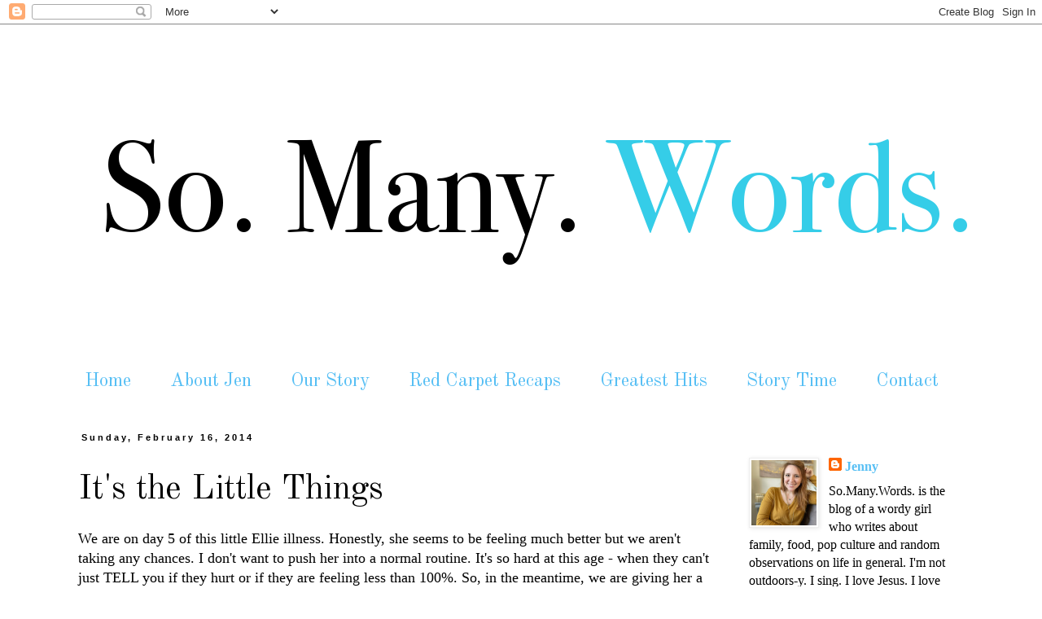

--- FILE ---
content_type: text/html; charset=utf-8
request_url: https://www.google.com/recaptcha/api2/aframe
body_size: 269
content:
<!DOCTYPE HTML><html><head><meta http-equiv="content-type" content="text/html; charset=UTF-8"></head><body><script nonce="WbwRdvIVslH-LDB7f4ejGw">/** Anti-fraud and anti-abuse applications only. See google.com/recaptcha */ try{var clients={'sodar':'https://pagead2.googlesyndication.com/pagead/sodar?'};window.addEventListener("message",function(a){try{if(a.source===window.parent){var b=JSON.parse(a.data);var c=clients[b['id']];if(c){var d=document.createElement('img');d.src=c+b['params']+'&rc='+(localStorage.getItem("rc::a")?sessionStorage.getItem("rc::b"):"");window.document.body.appendChild(d);sessionStorage.setItem("rc::e",parseInt(sessionStorage.getItem("rc::e")||0)+1);localStorage.setItem("rc::h",'1769316888122');}}}catch(b){}});window.parent.postMessage("_grecaptcha_ready", "*");}catch(b){}</script></body></html>